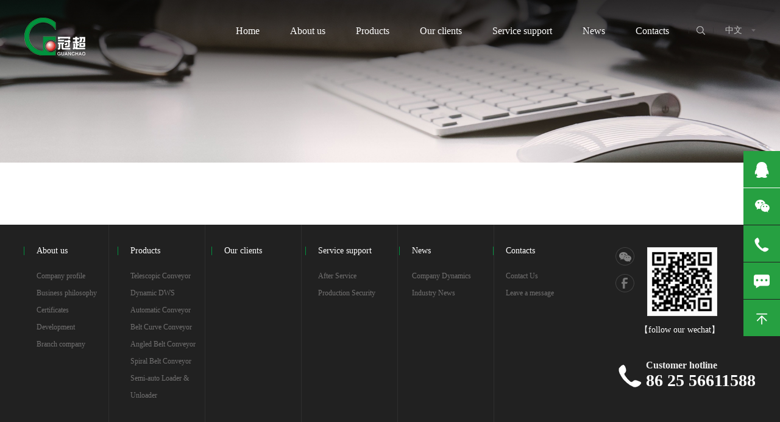

--- FILE ---
content_type: text/html; charset=utf-8
request_url: https://www.gcwlchina.com/en/TrafficStatistics/index.aspx
body_size: 4635
content:


<!DOCTYPE html>

<html>
     
 
<head>
    <meta charset="utf-8" />
    <meta http-equiv="X-UA-Compatible" content="IE=edge,chrome=1" />
    <meta name="viewport" content="width=device-width, initial-scale=1">
                   <!--
                                                               (0 0)
                                           +=============oOO====(_)================+
                                           |   Powered By wanhu - www.wanhu.com.cn |
                                           |   Tel:400-888-0035  020-85575672      |
                                           |   Creation:2026.01.23                 |
                                           |   ezEip v5.3.0(0649)                  |
                                           +==========================oOO==========+
                                                              |__|__|
                                                               || ||
                                                              ooO Ooo
                                        -->                                        
<meta name="Author" content="万户网络设计制作" />
<title>江苏冠超物流科技有限公司</title>
<meta name="keywords" content="江苏冠超物流科技有限公司" />
<meta name="description" content="江苏冠超物流科技有限公司" />
<link href="/editor/editor.css" rel="stylesheet" type="text/css"/>



    <script type="text/javascript" src="/en/js/jquery-1.10.2.min.js"></script>
    <script type="text/javascript" src="/en/js/jquery.easing.min.js"></script>

    <script type="text/javascript" src="/en/js/jquery.fancybox.js"></script>

    <script type="text/javascript" src="/en/js/jquery.bxslider.js"></script>
    <script type="text/javascript" src="/en/js/carousel.min.2.3.4.js"></script>

    <script type="text/javascript" src="/en/js/carousel.min.js"></script>
    <script type="text/javascript" src="/en/js/jquery.SuperSlide.2.1.1.js"></script>
    <script type="text/javascript" src="/en/js/respond.js"></script>
    <script type="text/javascript" src="/en/js/jquery.slick.js"></script>
	<link rel="stylesheet" type="text/css" href="/en/css/flexslider.css" />
    <script type="text/javascript" src="/en/js/jquery.flexslider-2.2.2.min.js"></script>
    <script type="text/javascript" src="/en/js/jquery.SuperSlide.2.1.3.js"></script>
    <script type="text/javascript" src="/en/js/common.js"></script>





    <link rel="stylesheet" type="text/css" href="/en/css/responsive.css" />


    <!--[if lt IE 9]>
                            
                                <script type="text/javascript" src="js/html5shiv.v3.72.min.js"></script>
                            
                            <![endif]-->


    <script type="text/javascript" src="/en/js/jwplayer.js"></script>




    <link rel="stylesheet" type="text/css" href="/en/css/style.css" />


    <!--[if lt IE 9]>
                            
                                <link rel="stylesheet" type="text/css" href="css/style_ie8.css" />
                            
                            <![endif]-->



</head>

<body>
<!--Top001781开始-->



 
 
<div class="Top001781" data-role="part">
  <div class="auto auto_1200">
    
      <div class="logo"><a href='/en/index.aspx'><img src="/uploadfiles/2019/12/20191223104730977.png?VG9wMDAxNzgxLWxvZ28ucG5n" /></a></div>
    
    <ul class="ul clearfix">
      <li><a id="na0" href='/en/index.aspx'>Home</a></li>
      
        <li><a id="na69" href="/en/CompanyProfile/index.aspx">About us</a></li>
      
        <li><a id="na79" href="/en/conveyor/list.aspx">Products</a></li>
      
        <li><a id="na94" href="/en/ZhongtongExpressSite/list.aspx">Our clients</a></li>
      
        <li><a id="na103" href="/en/SalesService/index.aspx">Service support</a></li>
      
        <li><a id="na107" href="/en/IndustryNews/list.aspx">News</a></li>
      
        <li><a id="na114" href="http://www.gcwlchina.com/en/ContactUs/index.aspx">Contacts</a></li>
      
     
    </ul>
    <!---->
    <dl>
      <dd class="search">
        <div>
          <input type="text" class="text" id="key" value="Enter Search Keys"
            onblur="if(this.value=='')this.value='Enter Keys';$(this).css('color','#ccc');"
            onfocus="if(this.value=='Enter Keys')this.value='';$(this).css('color','#fff');"
            onkeydown="entersearch_Top001781()"><input type="button" class="btn"
            id="sendBtn" value=" " />
        </div>
      </dd>
      <dd><a href='/index.aspx'>中文</a>
        <figure><a href="javascript:void(0);">English</a></figure>
      </dd>
      <dd class="mobile_menu"><i></i></dd>
    </dl>
    <!---->
  </div>
  <script>
    $(function(){
              $("#sendBtn").click(function(){
                  var key = $.trim($("#key").val());
           if (key == "" || key == "Enter Search Keys") {
               alert("Enter Search Keys");
           } else {
               key = key.replace("'", "");
               //document.searchform.action="/en/message/list_35.aspx?keyword=" + key;
               location.href = "/en/search.aspx?keyword=" + key;

           }
           return;
              });

              
          });
</script>
  <script>
    //移动端
    $(".Top001781 .mobile_menu").click(function (e) {
      $(".Top001781 ul").slideToggle();
      if ($(this).hasClass("open")) {
        $(this).removeClass("open");
      } else {
        $(this).addClass("open");
      }
    });
    $(window).resize(function (e) {
      $(".Top001781 ul").attr("style", " ");
      $(".Top001781 .mobile_menu").removeClass("open");
    });
    //搜索
    var queryKey_Top001781 = 'Enter Search Keys';
    if (queryKey_Top001781 != "")
      $("#Top001781_topKey").val(queryKey_Top001781);

    function GoSearchUrl_Top001781() {
      var searchinput = document.getElementById("Top001781_topKey");
      if (searchinput.value == "" || searchinput.value == "Enter Search Keys") {
        alert("输入关键词搜索！");
        searchinput.focus();
        return false;
      }
     
      window.location = "search.aspx?key=" + escape(searchinput.value);
      return true;
    }

    function entersearch_Top001781() {
      //alert(dd);
      var event = window.event || arguments.callee.caller.arguments[0];
      if (event.keyCode == 13) {
        GoSearchUrl_Top001781();
      }
    }

    function checkComments_Top001781() {
      var event = window.event || arguments.callee.caller.arguments[0];
      //alert(event.keyCode);
      if ((event.keyCode > 32 && event.keyCode < 48) ||
        (event.keyCode > 57 && event.keyCode < 65) ||
        (event.keyCode > 90 && event.keyCode < 97)
      ) {
        event.returnValue = false;
      }
    }

    function stripscript(s) {

      var pattern = new RegExp("[`~!@#$^&*()=|{}':;',\\[\\].<>/?~！@#￥……&*（）&mdash;—|{}【】‘；：”“'。，、？]");
      var rs = "";
      for (var i = 0; i < s.length; i++) {
        rs = rs + s.substr(i, 1).replace(pattern, '');
      }

      return rs;
    }
  </script>
</div>


    
      <script type="text/javascript">  var naID ='122';</script>
    

  

<script type="text/javascript">
        //导航选中
       
        if(naID==0){
                $("#na0").addClass("aon");
        }else{
                $("#na" + naID).addClass("aon");
        }
</script>



<!--Top001781结束--><!--Banner001782开始-->








<div class="Banner001782" data-role="part">
    <img src="/en/uploadfiles/product.jpg">
</div>
<!--Banner001782结束--><!--Floor001783开始-->




  <div class="RighInfo002450" data-role="part">
    <div class="auto auto_1200">
        <div class="wrap-container clearfix">
            
        </div>
    </div>
    </div>


     
 
<div class="Bottom001785" data-role="part">
	<div class="bottom auto auto_1200 clearfix">
		
			<div class="contact">
				<figure><a href="javascript:void(0);" title="Follow wechat"></a><a class="sina" href='https://www.facebook.com/liu.coco.14203/posts/119671896418030' title="Follow facebook"></a>
				</figure>
				<ul class="ul">
					<li><img src="/uploadfiles/2019/12/20191223104659840.jpg?Qm90dG9tMDAxNzg1LWNvZGUuanBn" /></li>
					<li><img src="/uploadfiles/2020/05/20200529101552929.jpg?MjAxOTEyMjMxMDQ2NTk4NDAuanBn" /></li>
				</ul>
				<div class="clear"></div>
				<p>【follow our wechat】</p>
				<script>
					$(".Bottom001785 li").eq(0).show();
					$(".Bottom001785 figure a").hover(function (e) {
						var e = $(this).index()
						$(".Bottom001785 li").hide();
						$(".Bottom001785 li").eq(e).show();
					});
				</script>
				<div class="f-tel">
					<span>Customer hotline</span>
					<strong>86 25 56611588</strong>
				</div>
			</div>
		
		<section>
			
				<dl>
					<dt>About us</dt>
					
						<dd><a href="/en/CompanyProfile/index.aspx">Company profile</a></dd>
					
						<dd><a href="/en/BusinessPhilosophy/list.aspx">Business philosophy</a></dd>
					
						<dd><a href="/en/HonoraryQualifications/list.aspx">Certificates</a></dd>
					
						<dd><a href="/en/TheHistoryOfDevelopment/list.aspx">Development</a></dd>
					
						<dd><a href="/en/Branch/index.aspx">Branch company</a></dd>
					
				</dl>
			
				<dl>
					<dt>Products</dt>
					
						<dd><a href="/en/conveyor/list.aspx">Telescopic Conveyor</a></dd>
					
						<dd><a href="/en/BeltMachine/list.aspx">Dynamic DWS Automatic Conveyor</a></dd>
					
						<dd><a href="/en/conveyor6541/list.aspx">Belt Curve Conveyor</a></dd>
					
						<dd><a href="/en/ytutyity/list.aspx">Angled Belt Conveyor</a></dd>
					
						<dd><a href="/en/triipi/list.aspx">Spiral Belt Conveyor</a></dd>
					
						<dd><a href="/en/wetet/list.aspx">Semi-auto Loader & Unloader</a></dd>
					
				</dl>
			
				<dl>
					<dt>Our clients</dt>
					 
				</dl>
			
				<dl>
					<dt>Service support</dt>
					
						<dd><a href="/en/SalesService/index.aspx">After Service</a></dd>
					
						<dd><a href="/en/Guarantee/list.aspx">Production Security</a></dd>
					
				</dl>
			
				<dl>
					<dt>News</dt>
					
						<dd><a href="/en/mediaNews/list.aspx">Company Dynamics</a></dd>
					
						<dd><a href="/en/intrNews/list.aspx">Industry News</a></dd>
					
				</dl>
			
				<dl>
					<dt>Contacts</dt>
					
						<dd><a href="/en/ContactUs/index.aspx">Contact Us</a></dd>
					
						<dd><a href="/en/OnlineMessage/index.aspx">Leave a message</a></dd>
					
				</dl>
			
			<div class="clear"></div>
		</section>
	</div>
	<footer>
		<div class="auto auto_1200">
			<dl>
				© JIANGSU GUANCHAO LOGISTICS TECHNOLOGY CO.,LTD. Designed by <a href="http://www.wanhu.com.cn"
					target="_blank">Wanhu</a>
			</dl>
			<a href='/en/TrafficStatistics/index.aspx'>TrafficStatistics</a><i>|</i><a href='/en/map/index.aspx'>SiteMap</a><i>|</i><a href='/en/map9630/index.aspx'>Statement</a><i>|</i><a href='/en/map96305938/index.aspx'>Links</a>
		</div>
	</footer>
</div>

<!--右侧快速导航 s-->
<div class="FloatNav">
	
	<ul>
		<li>
			<a href='https://im.qq.com/'>
				<span class="ico">
					<img src="/en/images/qq.png" alt="">
				</span>
			</a>
		</li>
		<li>
			<span class="ico">
				<img src="/en/images/weixin.png" alt="">
			</span>
			<div class="info ewmbox" style="right: -250px; opacity: 0;">
				
				<p><img src="/uploadfiles/2019/12/20191223104659840.jpg?Qm90dG9tMDAxNzg1LWNvZGUuanBn" class="ewm"></p>
			</div>
		</li>
		<li>
			<a href="javascript:void(0);">
				<span class="ico">
					<img src="/en/images/f-tel.png" alt="">
				</span>
				<div class="info" style="right: -250px; opacity: 0;">86 25 56611588</div>
			</a>
		</li>
		<li>
			<a href="http://test.shwhir.com/jsgc/OnlineMessage/index.aspx">
				<span class="ico">
					<img src="/en/images/message.png" alt="">
				</span>
			</a>
		</li>
		<li class="totop">
			<a href="javascript:void(0);">
				<span class="ico">
					<img src="/en/images/totop.png" alt="">
				</span>
			</a>
		</li>
	</ul>
    
</div>
<!--右侧快速导航 end-->

<script>
	// 右侧快速导航
	if ($(window).width() > 998) {
		$(".FloatNav li").hover(function () {
			$(this).find(".info").stop(true, true).animate({ "right": "59px", "opacity": "1" });
		}, function () {
			$(this).find(".info").stop(true, true).animate({ "right": "-250px", "opacity": "0" });
		});
	}
	if ($(window).width() < 998) {
		$(".FloatNav li").hover(function () {
			$(this).find(".info").stop(true, true).animate({ "right": "30px", "opacity": "1" });
		}, function () {
			$(this).find(".info").stop(true, true).animate({ "right": "-250px", "opacity": "0" });
		});
	}

	// 返回顶部
	$(".totop").click(function () {
		$('body,html').animate({ scrollTop: 0 }, 500);
		return false;
	});
</script>

<!--Bottom001785结束-->

</body>
</html>


--- FILE ---
content_type: text/css
request_url: https://www.gcwlchina.com/en/css/flexslider.css
body_size: 1734
content:
/*
 * jQuery FlexSlider v2.2.0
 * http://www.woothemes.com/flexslider/
 *
 * Copyright 2012 WooThemes
 * Free to use under the GPLv2 license.
 * http://www.gnu.org/licenses/gpl-2.0.html
 *
 * Contributing author: Tyler Smith (@mbmufffin)
 */


/* Browser Resets
*********************************/
.flex-container a:active,
.flexslider a:active,
.flex-container a:focus,
.flexslider a:focus  {outline: none;}
.slides,
.flex-control-nav,
.flex-direction-nav {margin: 0; padding: 0; list-style: none;}


/* FlexSlider Necessary Styles
*********************************/
.flexslider {margin: 0; padding: 0;}
.flexslider .slides > li {display: none; -webkit-backface-visibility: hidden;} /* Hide the slides before the JS is loaded. Avoids image jumping */
.flexslider .slides img {width: 100%; display: block;}
.flex-pauseplay span {text-transform: capitalize;}

/* Clearfix for the .slides element */
.slides:after {content: "\0020"; display: block; clear: both; visibility: hidden; line-height: 0; height: 0;}
html[xmlns] .slides {display: block;}
* html .slides {height: 1%;}

/* No JavaScript Fallback */
/* If you are not using another script, such as Modernizr, make sure you
 * include js that eliminates this class on page load */
.no-js .slides > li:first-child {display: block;}

/* FlexSlider Default Theme
*********************************/
.flexslider { margin: 0;position: relative; zoom: 1;}
.flex-viewport { max-height: 2000px; -webkit-transition: all 1s ease; -moz-transition: all 1s ease; -o-transition: all 1s ease; transition: all 1s ease; }
.loading .flex-viewport { max-height: 300px; }
.flexslider .slides { zoom: 1; }
.carousel li { margin-right: 5px; }

/* Direction Nav */
.flex-direction-nav {*height: 0;}
.flex-direction-nav a  { text-decoration:none; display: block;width: 46px; height: 46px; line-height:46px; text-align:center;border-radius:50%; font-size:30px; margin: -20px 0 0; position: absolute; top: 50%; z-index: 10; overflow: hidden; cursor: pointer; color: rgba(0,0,0,0.8); font-family:"宋体"; font-weight:bold;}
.flex-direction-nav .flex-prev { left: -50px;}
.flex-direction-nav .flex-next { right: -50px;}
/*.flexslider:hover .flex-prev { opacity: 0.7; left: 10px;}
.flexslider:hover .flex-next { opacity: 0.7; right: 10px;}
*/
.flexslider:hover .flex-next:hover, .flexslider:hover .flex-prev:hover { background:#009cff; color:#fff; opacity: 1; }
.flex-direction-nav .flex-disabled { opacity: 0!important; filter:alpha(opacity=0); cursor: default; }


/* Pause/Play */
.flex-pauseplay a { display: block; width: 20px; height: 20px; position: absolute; bottom: 5px; left: 10px; opacity: 0.8; z-index: 10; overflow: hidden; cursor: pointer; color: #000; background:#ddd}
.flex-pauseplay a:before  { font-family: "flexslider-icon"; font-size: 20px; display: inline-block; content: '\f004'; }
.flex-pauseplay a:hover  { opacity: 1; }
.flex-pauseplay a.flex-play:before { content: '\f003'; }

/* Control Nav */
.flex-control-nav {width: 100%; position: absolute; bottom: 0px; text-align: center;}
.flex-control-nav li {margin: 0 6px; display: inline-block; zoom: 1; *display: inline; vertical-align:middle;}
.flex-control-paging li a {width: 10px; height: 10px; border-radius:50%; display: block; background: #666; cursor: pointer; text-indent: -9999px;}
.flex-control-paging li a.flex-active,.flex-control-paging li a:hover { background: #009cff;  cursor: default; }

.flex-control-thumbs {margin: 5px 0 0; position: static; overflow: hidden;}
.flex-control-thumbs li {width: 25%; float: left; margin: 0;}
.flex-control-thumbs img {width: 100%; display: block; opacity: .7; cursor: pointer;}
.flex-control-thumbs img:hover {opacity: 1;}
.flex-control-thumbs .flex-active {opacity: 1; cursor: default;}

@media screen and (max-width: 998px) {
  .flex-direction-nav a  { width: 28px; height: 28px; line-height:28px; font-size:26px;}
}


--- FILE ---
content_type: text/css
request_url: https://www.gcwlchina.com/en/css/style.css
body_size: 19302
content:
ul li{list-style:none;}
/*
 .Top001781 为demo编号
 */
.Top001781{ position:absolute; left:0; width:100%; top:4%; z-index:100;}
.Top001781 .auto{ position:relative;}
.Top001781 .logo{ float:left;}
.Top001781 .logo img{ height:62px; display:block;}
.Top001781 ul{ float:right; padding-right:142px;}
.Top001781 li{ float:left; padding-left:50px; font-size:14px;}
.Top001781 li a{ color:#ffffff;; display:block; line-height:43px;    font-size: 16px;}
.Top001781 li a:hover,
.Top001781 li a.aon{ color:#00923f;}
.Top001781 dl{ position:absolute; right:0; top:0;background:url(../images/Top001781-line.png) no-repeat left center;}
.Top001781 dd{ position:relative; float:left; background:url(../images/Top001781-line.png) no-repeat left center; padding-left:20px;}
.Top001781 dd.mobile_menu{ display:none;}
.Top001781 dd a{ display:block;}
.Top001781 dd > a{line-height:42px; background:url(../images/Top001781-lang.png) no-repeat right center; padding-right:22px; color:#c3c3c3;}
.Top001781 dd figure{ display:none; position:absolute; width:100%; left:0; background-color:#000;}
.Top001781 dd figure a{ color:#fff; text-align:center;}
.Top001781 dd:hover figure{ display:block;}
.Top001781 dd.search{padding-right:20px; width:14px; background:url(../images/Top001781-search.png) no-repeat center center; height:42px;}
.Top001781 dd.search div{ position:absolute; right:0;  background-color:#000; top:50%; margin-top:-16px;   width:0; overflow:hidden; transition:0.3s;}
.Top001781 dd.search .btn{ position:absolute; right:0; top:0; width:40px; height:100%; cursor:pointer; background:url(../images/Top001781-search.png) no-repeat center center;border:none;}
.Top001781 dd.search .text{ border:1px solid #ccc;color:#ccc;background:none; width:100%; padding:0 40px 0 10px; line-height:32px;height:32px;}
.Top001781 dd:hover div{width:170px; }
@media(max-width:1200px){
.Top001781 dl{ right:2%;}
}
@media(max-width:1000px){
.Top001781{ top:0;}
.Top001781 .logo,
.Top001781 ul,
.Top001781 ul li{ float:none;}
.Top001781 .logo{ padding:12px 0 0 0;}
.Top001781 .logo img{ height:35px;}
.Top001781 ul{ display:none; position:absolute; right:0; top:100%; padding-right:0; width:60%;  max-width:250px; background-color:#fff; border-radius:5px 0 0 5px;box-shadow: 0 5px 10px rgba(0,0,0,0.3);}
.Top001781 ul li{ padding-left:0;}
.Top001781 ul li a{ padding:0 5%;color:#333;}
.Top001781 dl{top:50%; margin-top:-21px;}
.Top001781 dd.mobile_menu{ display:block; padding-left:0; width:42px; background:#fff; height:32px; margin-top:5px; border-radius:3px; margin-left:10px;}
.Top001781 dd.mobile_menu::before{ position:absolute; content:''; left:15%; margin-left:4px; top:0;width:3px; height:100%; background-color:#fff; z-index:2;}
.Top001781 dd.mobile_menu i,
.Top001781 dd.mobile_menu i::after,
.Top001781 dd.mobile_menu i::before{ position:absolute; width:100%; height:3px; background-color:#000; border-radius:3px;}
.Top001781 dd.mobile_menu i{ left:15%; width:70%; top:50%; margin-top:-1.5px;}
.Top001781 dd.mobile_menu i::after,
.Top001781 dd.mobile_menu i::before{ content:''; left:0;}
.Top001781 dd.mobile_menu i::after{ top:-8px;}
.Top001781 dd.mobile_menu i::before{ top:8px;}
.Top001781 dd.open i,
.Top001781 dd.open i::after,
.Top001781 dd.open i::before{ background-color:#00923f;}
}
/*.Banner001782*/
.Banner001782 li{ background-position:center top; background-repeat:no-repeat;}
.Banner001782 li a{ display:block;}
.Banner001782 li img{ display:block;}
.Banner001782 .bx-viewport{ z-index:1;}
.Banner001782 .bx-wrapper{ z-index:1; position:relative;}
.Banner001782 .bx-controls{ position:absolute; z-index:10; width:1200px; left:50%; margin-left:-600px;  bottom:-5%;}
.Banner001782 .bx-pager{ float:right; padding:0 5%; text-align:center;height:116px; background:url(../images/Banner001782-controls_bg.png) repeat-x left bottom;padding-top:31px;}
.Banner001782 .bx-pager div{ display:inline-block;width:17px; height:16px; margin:0 3px; }
.Banner001782 .bx-pager div a{ display:block; height:16px; overflow:hidden; line-height:1000px;  border-radius:3px; border:4px solid rgba(255,255,255,0.2);}
.Banner001782 .bx-pager div a.active{ border-color:#00923f;}
@media(max-width:1200px){
.Banner001782 li{ height:auto; background:none !important;}
.Banner001782 li a{ height:auto;}
.Banner001782 li img{ display:block; width:100%;}
.Banner001782 .bx-controls{ width:100%; left:auto; right:2%; margin-left:0;}
}
@media(max-width:768px){
.Banner001782 .bx-pager{ height:90px;}
}
@media(max-width:480px){
.Banner001782 .bx-pager{ height:70px;}
.Banner001782 .bx-pager div{width:12px; height:12px;}
.Banner001782 .bx-pager div a{height:12px; border-width:3px;}
}
/*
 .Floor001783 为demo编号
 */
.Floor001783{ padding:5% 0 7% 0;}
.Floor001783 .intro{ float:right; width:35%;}
.Floor001783 .intro .title{ margin:0; font-size:26px; color:#000; line-height:normal; padding-bottom:30px;}
.Floor001783 .intro .title span{ text-transform:uppercase; display:block; color:#f5f5f5; font-size:75px;}
.Floor001783 .intro .info{ min-height:340px; padding-bottom:20px; font-size:16px;line-height: 30px;}
.Floor001783 .intro .more{ display:inline-block; width:166px;line-height:51px; border:1px solid #00923f; color:#00923f; font-size:14px; text-align:center;}
.Floor001783 .intro .more:hover{ background-color:#00923f; color: #fff;}
.Floor001783 .img_video{ float:left; width:61%;position:relative;}
.Floor001783 .img_video img{ display:block; width:100%;}
.Floor001783 .img_video .bx-wrapper{ max-width:74.8% !important;  z-index:1; margin:0 !important;}
.Floor001783 .img_video .bx-controls-direction{  width:25.2%; height:17%; position:absolute; right:0; top:23%; border:1px solid #e5e5e5;}
.Floor001783 .img_video .bx-controls-direction a{height:100%; width:50%; float:left; overflow:hidden; line-height:1000px; background-repeat:no-repeat; background-position:center center; background-color:#fff;}
.Floor001783 .img_video .bx-controls-direction a.bx-prev{ background-image:url(../images/Floor001783-btn_prev.png);}
.Floor001783 .img_video .bx-controls-direction a.bx-next{ background-image:url(../images/Floor001783-btn_next.png); border-left:1px solid #e5e5e5;}
.Floor001783 .video{ width:51%; position:absolute; right:0;top:40%; z-index:2;}
.Floor001783 .video figure{ position:relative;}
.Floor001783 .video figure a{ position:absolute; left:0; top:0; width:100%; height:100%; background:url(../images/Floor001783-icon_video.png) no-repeat right bottom;}
.Floor001783 .video #Floor001783_video,
.Floor001783 .video #Floor001783_video_wrapper{ position:absolute !important; left:0; top:0; z-index:10;}
@media(max-width:1200px){
.Floor001783 .intro .title span{ font-size:50px;}
.Floor001783 .intro .info{ min-height:inherit;}
}
@media(max-width:1000px){
.Floor001783 .intro,
.Floor001783 .img_video{ float:none; width:auto;}
.Floor001783 .intro{ padding-bottom:4%;}
}
@media(max-width:480px){
.Floor001783 .video{ position:relative; top:auto; width:auto;}
.Floor001783 .img_video .bx-controls-direction{ top:auto; bottom:0; right:0; width:30%; height:40px; z-index:10;}
.Floor001783 .img_video .bx-wrapper{ position:relative;max-width:none !important;}
}
/*
 .Floor001784 为demo编号
 */
.Floor001784 li{ height:724px; position:relative; overflow:hidden; }
.Floor001784 li .img{ position:absolute; left:0; width:100%; height:100%; top:0;background-position:center top; background-repeat:no-repeat;background-size: cover;}
.Floor001784 li .auto{ position:relative;}
.Floor001784 li section{ padding-top:9%; width:70%;}
.Floor001784 li h1{ margin:0; font-size:46px; font-weight:normal; line-height:normal;}
.Floor001784 li h1 a{ color:#fff;}
.Floor001784 li dl{ margin:50px 0;background:url(../images/Floor001784-info_line.png) repeat-y 44% top;}
.Floor001784 li dd{ float:left; width:44%; padding-right:3%; margin-right:3%;}
.Floor001784 li dd h3{ font-size:18px; margin:0; color:#00923f; background:url(../images/Floor001784-line.png) no-repeat left bottom; padding-bottom:18px;}
.Floor001784 li pre{ margin-top:6%; line-height:28px; max-height:308px; overflow:hidden; color:#989797;}
.Floor001784 li .more{ display:inline-block; font-size:14px; color:#c2c2c2; padding:0 56px; line-height:51px; border:1px solid #fff;}
.Floor001784 li .more:hover{ color:#fff !important; background-color:#00923f; border: none;}
.Floor001784 li.odd section{ float:right;}
.Floor001784 li.odd h1 a{ color:#000;}
.Floor001784 li.odd .more{ border-color:#00923f;color:#00923f;}
@media(max-width:1000px){
.Floor001784 li{ height:auto;background:#000; padding-bottom:3%;}
.Floor001784 li.odd{ background:#fff;}
.Floor001784 li .img{ display:none;}
.Floor001784 li h1{ font-size:30px;}
.Floor001784 li dl{ background:none; margin:2% 0;}
.Floor001784 li dd{width:48%; padding-right:0; margin-right:0;}
.Floor001784 li dd:nth-child(2){ float:right;}
.Floor001784 li section{ width:auto;  float:none !important;}
}
@media(max-width:480px){
.Floor001784 li dd{ width:auto; float:none; margin-bottom:2%;}
.Floor001784 li pre{max-height:none;}
}



/*Floor002212*/
.Floor002212{ background:url(../images/Floor002212-nbg.jpg) no-repeat center center; background-size:cover; padding:60px 0 80px;}
.Floor002212 .List li h4 a,
.Floor002212 .List li,
.Floor002212 .List li .more,
.Floor002212 nav ul li{transition:all 0.5s ease-out 0s;}
.Floor002212 .h2{text-align: center; color: #18222a; font-size: 42px; font-weight:normal;}
.Floor002212 nav{margin: 40px 0; text-align: center;}
.Floor002212 nav ul{display:block;text-align:center;}
.Floor002212 nav ul li{display:inline-block; *zoom:1; *display:inline; text-align: center; line-height: 40px; height: 40px;  padding: 0 12px;}
.Floor002212 nav ul li a{display: block; color: #728391; font-size: 16px; padding:0 25px; min-width:140px;background:#f3f3f3;border-radius:40px;}
.Floor002212 nav ul li.on a{color: #fff; background:#00923f;}
.Floor002212 nav ul li:hover a{color: #fff; background:#00923f;}
.Floor002212 .List{margin-top: 20px; position: relative;}
.Floor002212 .List li{/* float: left; *//* margin-right:40px; */ /* width:373px; */}
.Floor002212 .List li .pic {width: 100%; overflow: hidden; display: block;}
.Floor002212 .List li .pic img{width: 100%;  display: block; transition: 1s;}
.Floor002212 .List li:hover .pic img{transform: scale3d(1.04,1.04,1.04);}
.Floor002212 .List li figure{padding: 30px 29px; background: #fff;}
.Floor002212 .List li .time{font-size: 14px; color: #9099a0;}
.Floor002212 .List li h4{font-size: 16px;  white-space: nowrap; text-overflow: ellipsis; overflow: hidden; display: block; margin: 10px 0 0; font-weight:normal;}
.Floor002212 .List li h4 a{color: #5e6a73;}
.Floor002212 .List li p{font-size: 14px; color: #9ba6af; height: 40px; overflow: hidden; line-height: 20px; margin: 10px 0 0;}
.Floor002212 .List li .more{display:inline-block;  *zoom:1; *display:inline; padding-right: 22px; color: #9099a0; font-size: 14px; background: url(../images/Floor002212-icon1.png) 100% 50% no-repeat; margin-top: 16px;}
.Floor002212 .List li .more:hover,.Floor002212 .List li h4 a:hover{color: #00923f;}
.Floor002212 .List .btn{ width:20px; height:42px; position:absolute;top: 50%; margin-top: -22px; background-image:url(../images/Floor002212-icon.png); background-repeat:no-repeat; display:block; z-index:5;}
.Floor002212 .List .prev{left: -70px; background-position:0 0;}
.Floor002212 .List .next{ right:-70px;background-position:-21px 0;}
.Floor002212 .List .prev:hover{background-position:0 -42px;}
.Floor002212 .List .next:hover{background-position:-21px -42px;}
.Floor002212 .List .btn a{ display:block; width:20px; height:42px;}
@media(max-width:1336px){
.Floor002212 .List .prev{ left:0;}
.Floor002212 .List .next{ right:0;}
}
@media(max-width:1199px){
.Floor002212 .h2{ font-size:35px;}	
}
@media(max-width:1000px){
.Floor002212 .h2{ font-size:30px;}	
.Floor002212{ padding:4% 0 8%;}
}
@media(max-width:720px){
.Floor002212 nav ul li{ width:25%; max-width:none; float:left; padding:0 5px;}
.Floor002212 nav ul li a{ padding:0 10px;min-width:1px;}
}
@media(max-width:500px){
.Floor002212 nav ul li{ width:100%; margin-bottom:5px; float:none;}	
.Floor002212 nav{ margin:3% 0;}
}
/*Floor002212 End*/


/*
 .Bottom001785 为demo编号
 */
.Bottom001785{ background-color:#212121;}
.Bottom001785 footer{ border-top:1px solid #2f2f2f;  color:#8c8b8b;line-height:53px; font-size:12px;}
.Bottom001785 footer dl{ float:right;}
.Bottom001785 footer a{ color:#8c8b8b;}
.Bottom001785 footer a:hover{ color:#fff;}
.Bottom001785 footer i{ font-style:normal; margin:0 5px;color:#363636;}
.Bottom001785 .bottom section{ float:left; width:926px; padding:3% 0; background:url(../images/Bottom001785-line.gif) repeat -20px top;}
.Bottom001785 .bottom dl{ float:left; width:154px;}
.Bottom001785 .bottom dt{ color:#fff; line-height:14px; height:14px; border-left:1px solid #00923f; margin-left:-1px; padding-left:20px; margin-bottom:20px;}
.Bottom001785 .bottom dd{ font-size:12px; padding:0 20px; line-height:28px;}
.Bottom001785 .bottom dd a{ color:#727171;}
.Bottom001785 .bottom dd a:hover{ color:#fff;}
.Bottom001785 .contact{ float:right; padding-top:37px;}
.Bottom001785 .contact figure,
.Bottom001785 .contact ul{ float:left;}
.Bottom001785 .contact li{ display:none;}
.Bottom001785 .contact li img{ max-width:none; width:115px; height:113px; border:1px solid #e5e5e5; display:block;}
.Bottom001785 .contact figure{ width:32px; margin-right:20px;}
.Bottom001785 .contact figure a{ display:block; height:32px; background:url(../images/Bottom001785-icon.png) no-repeat left top; margin-bottom:10px;}
.Bottom001785 .contact figure a.sina{ background-position:left bottom;}
.Bottom001785 .contact figure a:hover{ background-image:url(../images/Bottom001785-icon_hover.png);}
.Bottom001785 .contact p{color:#fff; padding-left:40px; }
@media(max-width:1200px){
.Bottom001785 .bottom section{ display:none;}
.Bottom001785 footer{ padding:2% 0; line-height:25px;}
.Bottom001785 footer dl{ float:none;}
.Bottom001785 .contact{ width:167px; margin:0 auto; float:none;}
}

/* 栏目页开始 */
/*Menu002147 */
.Menu002147{ background:#f8f8f8;}
.Menu002147 ul{ display:table; margin:0 auto;}
.Menu002147 li{ float:left; padding:0 40px;position:relative;}
.Menu002147 li:after{ position:absolute; content:''; width:1px; right:0; top:50%; height:14px; margin-top:-7px; background:#dfdfdf;}
.Menu002147 li.end:after{ display:none;}
.Menu002147 li a{ display:block;font-size:16px; position:relative; overflow:hidden; line-height:82px;height:82px;}
.Menu002147 li a:after{ position:absolute; left:0; bottom:0;content:''; height:2px; width:100%;}
.Menu002147 li.aon a,
.Menu002147 li:hover a{ color:#00923f;}
.Menu002147 li.aon a:after,
.Menu002147 li:hover a:after{ background:#00923f;}
@media(max-width:1024px){
.Menu002147 li{ padding:0 20px;}
.Menu002147 li a{  line-height:50px;height:50px;}
}
@media(max-width:768px){
.Menu002147 ul{ display:block;}
.Menu002147 li{ float:left; width:25%; text-align:center; padding:0;}
}
@media(max-width:768px) and (min-width:481px){
.Menu002147 li:nth-child(4n):after{ display:none;}
}
@media(max-width:480px){
.Menu002147 li{ width:33.33333333333%}
.Menu002147 li:nth-child(3n):after{ display:none;}
}
@media(max-width:375px){
.Menu002147 li a{ font-size:14px;}
}
/*
 .RighInfo002450 为demo编号
 */
.RighInfo002450{ padding: 4% 0;}
.RighInfo002450 .auto{ position: relative; }
@media only screen and (max-width: 1200px) {
.RighInfo002450 .auto{ margin-left: 15px; margin-right: 15px;}	
}
.RighInfo002450 .wrap-container .tit{ color: #00923f; font-size: 24px; margin: 0 0 4%; font-weight:bold;}
@media only screen and (min-width:1201px ) {
	.RighInfo002450 .wrap-container .tit{ font-size: 30px;}
}
@media only screen and (max-width:767px ) {
.RighInfo002450 .wrap-container .tit{ text-align: center; font-size: 20px;}	
}
.RighInfo002450 .wrap-container .img{ margin: 0 auto; display: block;}
.RighInfo002450 .wrap-container .word{ color: #666; font-size: 16px; line-height: 24px; margin-top: 3%; text-indent: 2em;}
@media only screen and (min-width:767px ) {
	.RighInfo002450 .wrap-container .img{ float: right; margin: 0 0 0 5%;}
	.RighInfo002450 .wrap-container .word{ margin-top: 0;}
}

/*
 .PicList002501 为demo编号
 */
.PicList002501{width: 100%; position: relative; z-index:9; padding: 4% 0;}
.PicList002501 .wrap-container{ margin: 0 auto;  max-width: 1200px; padding: 0 15px;}
@media (max-width: 1230px) {
	.Floor002491 .wrap-container{ padding: 0 15px; max-width: 1230px;}
}

.PicList002501  ul li{margin-bottom: 30px;}
.PicList002501  ul li.last{margin-bottom: 0;}
.PicList002501 .right{margin-bottom: 20px;}
.PicList002501 .rightBox .img{border-radius: 20px 0; overflow: hidden;}
.PicList002501 .rightBox .img img{width: 100%;}
.PicList002501 .leftBox .h3{font-size: 18px; color: #00923f; font-weight: normal; margin: 0;}
.PicList002501 .leftBox .txt{padding-top: 10px; font-size: 16px; line-height: 1.8;}

@media screen and (min-width:768px){
  .PicList002501 .right{float: right; width: 50%;}
  .PicList002501 .left{float: left; width: 48%;}
  .PicList002501 .odd .right{float: left;}
  .PicList002501 .odd .left{float: right;}
  .PicList002501 .leftBox{width: 90%;margin: 0 auto;}
}

@media screen and (min-width:1000px){
  .PicList002501 .leftBox .h3{font-size: 24px;}
}

/*PicList002120 */
.PicList002120{padding-top:4%;}
.PicList002120 li{ float:left; width:23.5%; margin-right:2%; margin-bottom:3%;}
.PicList002120 li a{ display:block;}
.PicList002120 li p{ margin:0;  line-height:46px; padding:0 2%; text-align:center; font-size:16px;}
.PicList002120 li .table{ display:none;}
.PicList002120 li figure{padding-bottom:0; background-size:contain;height: 300px}
@media(min-width:641px){
.PicList002120 li:nth-child(4n){ margin-right:0;}
}
@media(max-width:640px){
.PicList002120 li{ width:48%; margin-right:4%;}
.PicList002120 li:nth-child(2n){ margin-right:0;}
}
@media(max-width:375px){
.PicList002120 li p{ font-size:14px;}
}

/*
 .Timeline001539 为demo编号
 */
.Timeline001539{ padding:4% 0;}
.Timeline001539 .list{ background:url(../images/Timeline001539-icon.png) no-repeat center top/auto 50px; padding-top:50px; padding-bottom:62px;}
.Timeline001539 .list ul{ position:relative; padding:3% 0 3%;}
.Timeline001539 .list ul::after,
.Timeline001539 .list ul::before{position:absolute; content:'';left:50%; }
.Timeline001539 .list ul::before{  width:2px; height:100%; background-color:#d0d0d2; margin-left:-1px; top:0;}
.Timeline001539 .list ul::after{/* background:url(../images/Timeline001539-end.png) no-repeat;*/ width:26px; height:62px; margin-left:-13px; bottom:-62px;}
.Timeline001539 .list li{ padding-bottom:3%; min-height:80px; padding-right:50%;background:url(../images/Timeline001539-bg.jpg) repeat-y center top; }
.Timeline001539 .list li:nth-child(2n){ padding-right:0; padding-left:50%;}
.Timeline001539 .list li div{ position:relative; padding-right:120px;}
.Timeline001539 .list li:nth-child(2n) div{ padding-right:0; padding-left:120px;}
.Timeline001539 .list li time{ position:absolute; right:0; top:0; width:105px; border-bottom:2px solid #c8c8c8; font-family:"Times New Roman", Times, serif; font-size:36px; font-weight:bold; line-height:46px;}
.Timeline001539 .list li:nth-child(2n) time{ text-align:right; right:auto; left:0;}
.Timeline001539 .list li time::before{ position:absolute; content:''; width:8px; height:8px; border-radius:50%; background-color:#00923f; right:-4px; bottom:-5px;}
.Timeline001539 .list li:nth-child(2n) time::before{ right:auto; left:-4px;}
.Timeline001539 .list li p{ margin:0; font-size:16px; line-height:16px; text-align:right; padding-top:16px; color: #666;}
.Timeline001539 .list li:nth-child(2n) p{ text-align:left;}
/*
 .PicList000762 为demo编号
 */
.PicList000762{ padding-top:4%; padding-bottom: 1%;}
.PicList000762 li{ float:left; width:32%; margin-right:2%; margin-bottom:3%; }
.PicList000762 li:nth-child(3n){ margin-right:0;}
.PicList000762 li a{ display:block; background-color:#f8f8f8;transition:all ease-in-out 0.3s;}
.PicList000762 li h2{ margin:0; font-size:16px; color:#666; text-align:center; padding:3% 2%; font-weight: normal;}
.PicList000762 li figure{ background-position:center center; background-repeat:no-repeat; background-size:contain; padding-bottom:88%;}
.PicList000762 li a:hover h2{color:#fff;background-color:#00923f;}
@media(max-width:640px){
.PicList000762 li{width:49%;}
.PicList000762 li:nth-child(3n){ margin-right:2%;}
.PicList000762 li:nth-child(2n){ margin-right:0;}
}
@media(max-width:480px){
.PicList000762 li h2{font-size:14px;}
}
/*Page002046 */
.Page002046 .Pages{ text-align:center; padding-bottom:3%;}
.Page002046 .Pages a{ display:inline-block; vertical-align:middle;border:1px solid #ececec; padding:0 15px; line-height:38px; color:#999;}
.Page002046 .Pages a:hover,
.Page002046 .Pages a.a_cur{ background-color:#00923f; color:#fff;}
.Page002046 .Pages em{ font-style:normal; display:inline-block; vertical-align:middle; overflow:hidden;}
.Page002046 .Pages em a{ float:left; margin-left:-1px;}
.Page002046 .Pages .p_cur,
.Page002046 .Pages .p_count,
.Page002046 .Pages .p_jump,
.Page002046 .Pages .p_total{ display:none;}
.Page002046 .Pages .a_prev,
.Page002046 .Pages .a_next{ padding:0; width:44px; background:url(../images/Page002046-a_prev.gif) no-repeat center center; overflow:hidden; line-height:1000px; height:38px;}
.Page002046 .Pages .a_next{ background-image:url(../images/Page002046-a_next.gif);}
@media(max-width:640px){
.Page002046 .Pages .a_first,
.Page002046 .Pages .a_end{ display:none;}
}
@media(max-width:480px){
.Page002046 .Pages a{padding:0 5px; }
}
/*
 .RighInfo002254 为demo编号
 */
@media only screen and (max-width:1260px) {
	.RighInfo002254 .auto_1260{  padding: 0 2%;}
}
.RighInfo002254{ padding-top:4%;padding-bottom: 2%;}
.RighInfo002254 .list_img{ position:relative;}
.scrolloverflow{ height:715px; overflow:hidden; position:relative; float:left; width:55.6%;}
.RighInfo002254 .scrollimg{visibility: hidden;opacity: 0;filter: alpha(opacity=0); position:absolute; width:100%; left:0; top:0;}
.RighInfo002254 .scrollimg.on{visibility: visible;opacity: 1;filter: alpha(opacity=100); z-index:2;}
.RighInfo002254 .big_img{}
.RighInfo002254 .big_img li figure{ border:1px solid #dcdcdc;background-size:contain; padding-top:88.5%;}
.RighInfo002254 .list{ margin:30px auto 0; max-width:488px; height:120px; clear:both; position:relative;}
.RighInfo002254 .list .bd{ position:relative;}
.RighInfo002254 .list a{ position:absolute; width:20px; height:50px; right:0; top:25px; background:url(../images/RighInfo002254-btn_prev2.png) no-repeat center center;  cursor:pointer;}
.RighInfo002254 .list a.prev{ left:-28px;}
.RighInfo002254 .list a.next{ right:-28px; background-image:url(../images/RighInfo002254-btn_next2.png);}
.RighInfo002254 .list a.prevStop,
.RighInfo002254 .list a.nextStop{ cursor:default;}
.RighInfo002254 .list li{ float:left; margin:0 10px; position:relative;}
.RighInfo002254 .list li figure{ width:104px; height:93px; background-size:contain; border:1px solid #f2f2f2;}
.RighInfo002254 .list li.on figure{ border:2px solid #00923f;}
.RighInfo002254 .right_info{ float:right; width:39.2%;}
.RighInfo002254 .right_info h1,
.RighInfo002254 .right_info h3,
.RighInfo002254 .right_info p{ margin:0;padding:5% 0;border-bottom:1px solid #e7e8e8;}
.RighInfo002254 .right_info h1{ padding:7% 0; color:#00923f; font-size:26px; }
.RighInfo002254 .right_info h3{ font-size:18px; font-weight:normal;}
.RighInfo002254 .right_info p{line-height:30px; color:#999; margin-bottom:10%;}
.RighInfo002254 .right_info a{ display:inline-block; border:1px solid #fdf3f2; padding:10px 5%; color:#00923f; transition:0.4s;}
.RighInfo002254 .right_info a:hover{ background-color:#00923f; color:#fff;}
.RighInfo002254 .right_info .color{border-bottom:1px solid #e7e8e8; height:auto !important; height:32px; line-height:32px; min-height:32px; margin-top:25px; padding:0 0 0 80px; position:relative;}
.RighInfo002254 .right_info .color .ti{ position:absolute; left:0; top:0;}
.RighInfo002254 .right_info .color i{ cursor:pointer; border:1px solid #fff; display:inline-block; margin:0 10px 10px 0; width:50px; height:30px; overflow:hidden;}
.RighInfo002254 .right_info .color i img{ display:block;width:50px; height:30px;}
.RighInfo002254 .right_info .color i.on{ border:1px solid #00923f;}

.RighInfo002254 .tab{ padding:3% 0;}
.RighInfo002254 .tab .h1_tab{ margin:0; border-bottom:1px solid #e7e8e8; overflow:hidden; font-size:16px; font-weight:normal; color:#000;}
.RighInfo002254 .tab .h1_tab span{ float:left; padding:0 5%; line-height:50px; background-color:#f2f2f3; margin-right:4px; cursor:pointer;}
.RighInfo002254 .tab .h1_tab span.on{ background-color:#00923f; color:#fff;}
.RighInfo002254 .tab .info{ padding-top:3%;}
.RighInfo002254 .ul_download li{ border-bottom:1px solid #d1d1d3; line-height:34px; background:url(../images/RighInfo002254-icon_download.png) no-repeat right center; padding:10px 0;}
.RighInfo002254 .ul_download li a{ padding:0 38px; background:url(../images/RighInfo002254-icon.png) no-repeat left center;}
@media(max-width:768px){
.RighInfo002254 .scrolloverflow,
.RighInfo002254 .right_info{ float:none; width:auto;}
.scrolloverflow{ height:450px;}
}
@media(max-width:640px){
.RighInfo002254 .list li{ height:100px;}
.RighInfo002254 .right_info h1{font-size:20px; }
.RighInfo002254 .right_info h3{ font-size:16px;}
.scrolloverflow{ height:420px;}
 }	
@media(max-width:480px){
.RighInfo002254 .list{ padding-top:0; padding-bottom:0; height:70px; margin-top:15px;}
.RighInfo002254 .list a{ height:28px;}
.RighInfo002254 .list li{ height:80px;}
.RighInfo002254 .tab .h1_tab{ font-size:14px;}
.RighInfo002254 .tab .h1_tab span{ padding:0 3%;}

.RighInfo002254 .list{max-width:325px;}
.RighInfo002254 .list li{ margin:0 5px;}
.RighInfo002254 .list li figure{ width:72px; height:64px;}
.RighInfo002254 .list a.prev{ left:-13px; top:20px;}
.RighInfo002254 .list a.next{ right:-13px; top:20px;}
.scrolloverflow{ height:390px;}
 }	
/*
 .Form001518 为demo编号
 */
.Form001518{ padding:4%;}
.Form001518 .title{ position:relative; color:#343434; font-size:34px; padding-bottom:5%; background:url(../images/Form001518_tit.png) no-repeat left center/contain; }
.Form001518 .title:before{ position:absolute; left:0; bottom:0; width:31px; height:2px; content:""; background:#343434; }

.Form001518 dl dt{ padding:3% 0; color:#00923f; font-size:16px; }
.Form001518 dd li{ float:left;width:32%; margin-right:2%;margin-bottom:5px; position:relative;}
.Form001518 dd li:nth-child(3n){ margin-right:0;}
.Form001518 dd .text{border: 1px solid #dadada;line-height: 46px;height: 46px; width:100%; background:#fff; padding:0 10px;}
.Form001518 dd li label{ position:absolute; left:5px; top:0; line-height:46px; }
.Form001518 dd li .form_err{position:absolute; right:5px; top:50%; color:#f00; line-height:20px; margin-top: -10px;}

.Form001518 dd textarea.text{height:220px;}

.Form001518 .btn{ margin: 2% 0; cursor: pointer;border-radius: 5px;background: #00923f;color: #fff; height: 37px;border: none; font-size:18px; width:40%; max-width:200px;}
@media(max-width:768px){
.Form001518 dd li{ float:none; width:auto; margin-right:0 !important;}
}
@media(max-width:480px){
.Form001518 .title{ font-size:24px;}
}
/*Floor000364*/
.Floor000364{ background:url(../images/Floor000364-bg.jpg) repeat; padding:
2% 0;}
.Floor000364 h1{ margin:0; border-bottom:1px solid #df1921; background:url(../images/Floor000364-titbg.png) no-repeat left top; padding-left:20px; font-size:16px;}
.Floor000364 h1 span{ display:inline-block; color:#fff; background:url(../images/Floor000364-titbg.png) no-repeat right bottom; padding-right:30px; line-height:34px;}
.Floor000364 h1 a{ float:right; background:url(../images/Floor000364-more.png) no-repeat; width:56px; height:21px; overflow:hidden; line-height:100px; margin-top:8px;}

.Floor000364 .owl-carousel{padding-top:22px;}
.Floor000364 .owl-stage-outer{ overflow:hidden;}
.Floor000364 .owl-item{ float:left;}
.Floor000364 .item{ position:relative; overflow:hidden; padding:15px;}
.Floor000364 .item a{ position:absolute; left:0; top:0; height:100%;width:100%; z-index:10;border:1px solid #e5e5e5;}
.Floor000364 .item a:hover{ border-width:2px; border-color:#df1921; }
.Floor000364 .item dt{ overflow:hidden;}
.Floor000364 .item dt .Ispic{ padding-bottom:82%; background-color:#e4e4e4; background-size:contain; transition:0.3s;}
.Floor000364 .item:hover .Ispic{ transform:scale(1.12,1.12);}
.Floor000364 .item dd{ line-height:24px;}
.Floor000364 .item dd  h2{ margin:0; font-weight:normal; font-size:14px; padding-top:20px; padding-bottom:5px; color:#333;}
.Floor000364 .item dd p{ margin:0; padding-bottom:15px; color:#888;}
.Floor000364 .item dd .more{color: #939393; padding-top:10px; background:url(../images/Floor000364-more.jpg) no-repeat right 16px ;border-top: 2px solid #34368d; display:inline-block; padding-right:15px;}
.Floor000364 .item:hover .more{ border-top-color:#df1921;}

.Floor000364 .owl-nav{ padding-top:20px; width:114px; overflow:hidden; margin:0 auto; text-align:center;}
.Floor000364 .owl-nav button{ float:left; border:none;background:url(../images/Floor000364-controls.png) no-repeat; height:34px; font-size:0; cursor:pointer; width:57px;}
.Floor000364 .owl-nav button.owl-prev{ background-position:0 0;}
.Floor000364 .owl-nav button.owl-next{ background-position:right 0;}
/*Floor001101 */
.Floor001101{ margin:2% 0;}
.Floor001101 .auto{ position:relative;}
.Floor001101 .box{ position:relative; z-index:2; padding:3%;background:#fff;} 
@media(min-width:641px){
.Floor001101 .bg{ position:absolute; z-index:1; top:0; height:100%; background:#fff;}
.Floor001101 .bg-left{ left:0; width:40.8%;}
.Floor001101 .bg-right{ right:0; width:57.5%;}
.Floor001101 .box-left{ float:left; width:40.8%;}
.Floor001101 .box-right{ float:right;width:57.5%;}
}
.Floor001101 .box h2{ margin:0 0 17px 0; position:relative; border-bottom:1px solid #e5e5e5; }
.Floor001101 .box h2 a{ position:absolute; right:0; top:50%; margin-top:-10px; width:60px; text-align:center; line-height:20px; border-radius:20px; background:#ededed; color:#999; font-size:12px; text-transform:uppercase; font-weight:normal;}
.Floor001101 .box h2 a:hover{ background:#00923f; color:#fff;}
.Floor001101 .box h2 b{ display:inline-block; margin-right:3%; font-size:20px; font-weight:normal; color:#999; line-height:44px; border-bottom:2px solid transparent;}
.Floor001101 .box-right h2 b{ cursor:pointer;}
.Floor001101 .box h2 b.on{ font-weight:bold; color:#00923f; border-bottom-color:#00923f;}

.Floor001101 .box li{ position:relative; line-height:38px; border-bottom:2px dotted #efefef;}
.Floor001101 .box li::before{ position:absolute; content:''; width:6px; height:6px; border:1px solid #d0ecef; right:100%; top:50%; margin-top:-3px; margin-right:12px; border-radius:50%;}
.Floor001101 .box li time{ float:right; font-size:14px; color:#a9a9a9;line-height:50px;}
.Floor001101 .box li .dot{ font-size:16px; color:#666; line-height:50px;}
.Floor001101 .box li .dot:hover{color:#00923f;}
.Floor001101 .box-left ol{  height:115px; }
.Floor001101 .box ol{border-bottom:1px solid #e5e5e5;margin-bottom:18px;}
.Floor001101 .box ol .dot{ font-size:16px; color:#333; line-height:50px;}
.Floor001101 .box ol .dot:hover{color:#00923f;}
.Floor001101 .box ol p{ margin:0; line-height:24px; color:#b9b9b9;}
.Floor001101 .box ol p a{ color:#00923f;}
.Floor001101 .box-right ol{ position:relative; padding-left:50%; min-height:152px;}
.Floor001101 .box-right ol .Ispic{ height:100%; position:absolute; left:0; top:0; width:46.3%;}
.Floor001101 .box-right ol time{ font-size:12px;}
.Floor001101 .box-right ol p{ margin-top:4%;}
@media(max-width:1200px){
.Floor001101 .auto{ padding:0;}
.Floor001101 .box ol p{ position:relative; max-height:48px; overflow:hidden;}
.Floor001101 .box ol p a{ position:absolute; right:0; bottom:0; background:#fff; padding-left:10px;}
}
@media(max-width:640px){
.Floor001101 .box-left{ margin-bottom:2%;}
.Floor001101 .auto{ padding:0 2%;}
.Floor001101 .box li{ padding-left:12px;}
.Floor001101 .box li::before{ right:auto; left:0; margin-right:0;}
}
@media(max-width:480px){
.Floor001101 .box h2 b{ font-size:16px;}
.Floor001101 .box-right ol{ padding-left:0; padding-bottom:3%;}
.Floor001101 .box-right ol .Ispic{ position:relative; height:auto; padding-bottom:53%; display:block; width:auto;}
}
/*PicList002149 */
.PicList002149{ padding-top:4%;}
.PicList002149 h3{ margin:0; font-size:18px;}
.PicList002149 p{ line-height:26px; overflow:hidden; color:#999; height:52px; margin:2% 0 0 0;}

.PicList002149 ol{ background-color:#fafafa; margin-bottom:3%; position:relative; padding-left:36.25%;}
.PicList002149 ol .Ispic{ width:36.25%; position:absolute; left:0; top:0; height:100%;}
.PicList002149 ol .Ispic img{ display:none;}
.PicList002149 ol div{ padding:5% 10% 3% 5%;}
.PicList002149 ol h3 a{ color:#00923f;}
.PicList002149 ol time{ display:block; padding:3% 0;}
.PicList002149 ol p{ margin:0 0 3% 0; height:78px;}
.PicList002149 ol span{ display:inline-block; width:130px; line-height:40px; text-align:center; color:#fff; background:#00923f; font-size:12px;}

.PicList002149 li{ overflow:hidden; padding-left:160px; padding-right:58px; position:relative; margin-bottom:3%; background-color:#fafafa;}
.PicList002149 li:after{ position:absolute; content:''; right:0; top:0;width:58px; height:100%; background:url(../images/PicList002149-more.png) no-repeat center center; border-left:2px solid #fff;}
.PicList002149 li div{border-left:1px solid #ededed; padding:2% 3%;}
.PicList002149 li time{ position:absolute; left:0; top:0; width:160px; height:100%;}
.PicList002149 li time span{ position:absolute; width:100%; text-align:center; top:50%;-ms-transform:translateY(-50%);-webkit-transform:translateY(-50%); -moz-transform:translateY(-50%); transform:translateY(-50%); color:#b2b2b2; font-size:16px;}
.PicList002149 li time i{ font-style:normal; font-size:50px; color:#999; display:block; font-family:"Courier New", Courier, monospace; line-height:40px;}
.PicList002149 li time i:after{ display:block; content:''; margin:5px auto; height:1px; width:50%; max-width:66px; background:#dfdfdf;}
@media(max-width:1000px){
.PicList002149 li{padding-left:100px;padding-right:30px;}
.PicList002149 li:after{width:30px; background-size:35% auto;}
.PicList002149 li time{width:100px;}
.PicList002149 li time span{font-size:14px;}
.PicList002149 li time i{font-size:40px;line-height:30px;}
}
@media(max-width:768px){
.PicList002149 h3{ font-size:16px;}
}
@media(max-width:640px){
.PicList002149 ol{ padding-left:0;}
.PicList002149 ol .Ispic{ width:auto; position:relative; height:auto; display:block; padding-bottom:60%;}
.PicList002149 ol div{ padding:3%;}
}
@media(max-width:480px){
.PicList002149 li{padding-left:80px;padding-right:0;}
.PicList002149 li:after{ display:none;}
.PicList002149 li time{width:80px;}
.PicList002149 li time span{font-size:12px;}
.PicList002149 li time i{font-size:30px;}
.PicList002149 h3{ font-size:14px;}
.PicList002149 p{ font-size:12px; line-height:20px; overflow:hidden; height:40px;}
.PicList002149 ol p{ height:60px;}
}
/*TextList001851 */
.TextList001851{ padding-top:4%; padding-bottom:3%;}

.TextList001851 section{ border:solid 1px #e7e7e7;}
.TextList001851 .list{ border-bottom:solid 1px #e7e7e7;}
.TextList001851 section .list:last-child{ border-bottom:0;}
.TextList001851 .list .dot{ font-weight:normal; margin:0;  padding:15px 45px 15px 15px; background:url(../images/TextList001851-close.jpg) no-repeat 98% center #f9f9f9; font-size:16px; cursor:pointer;}
.TextList001851 .list .dot#on{ background-image:url(../images/TextList001851-open.gif); background-color:#00923f; color:#fff;}
.TextList001851 .list .con{ display:none; padding:2%; }
.TextList001851 .yp{ width: 12%; height: 40px; background-color: #00923f;line-height: 40px; text-align: center;}
.TextList001851 .yp span{color: #fff; text-align: center;}

/*Form002219*/
.Form002219{ padding:4% 0;}
.Form002219 dl{ width:48%; float:left; padding-left:85px; min-height:40px; position:relative; margin-bottom:15px; max-width:420px;}
.Form002219 dl.odd{ margin-left:4%;}
.Form002219 dt{ color:#666; font-size:16px; position:absolute; left:0; width:70px; text-align:right; line-height:40px;}
.Form002219 .text{ border:1px solid #dfdfdf; border-radius:5px; width:100%; padding:0 10px; line-height:38px; color:#5b5b5b;}
.Form002219 dl.dl{ width:100%; float:none; max-width:none;}
.Form002219 textarea{border:1px solid #dfdfdf; border-radius:5px;overflow:hidden; resize:none; width:100%; height:360px; padding:10px; color:#5b5b5b;}
.Form002219 .btn{ display:inline-block; line-height:40px; min-width:140px; margin-right:20px; background-color:#f3f3f3; color:#728391; font-size:14px; border:none; border-radius:5px; cursor:pointer;}
.Form002219 .submitbtn{ color:#fff; background-color:#00923f;} 
@media(max-width:640px){
.Form002219 dl{ float:none; width:100%; margin-left:0 !important;}	
.Form002219 textarea{ height:250px;}
}
@media(max-width:480px){
.Form002219 .btn{ width:48%; margin-right:2%; float:left; display:block; min-width:2px;}	
}
/*Form002219 End*/
/*
 .RighInfo002275 为demo编号
 */
.RighInfo002275{padding: 8% 0}
.RighInfo002275 .text{margin-bottom: 30px}
.RighInfo002275 .text .title{font-size: 30px;color: #e4e4e4;font-weight: normal;margin-bottom: 20px;}
.RighInfo002275 .text .title span{font-weight: 700;}
.RighInfo002275 .text .p{font-size: 16px;color:#666;line-height: 38px; margin: 0; padding: 0;}
.RighInfo002275 .map{width: 100%;height: 200px;}
.RighInfo002275 .map #map{height: 100%;}
.RighInfo002275 .map img{max-width: none !important;}

@media screen and (min-width: 768px) {
	.RighInfo002275 .text{float: left;width: 45%;}
	.RighInfo002275 .map{float: right;width: 50%;height: 260px;}
}

@media screen and (min-width: 1024px) {
	.RighInfo002275 .auto{background: url(../images/RighInfo002275-contact_bg.png) no-repeat center;}
	.RighInfo002275 .map{float: right;width: 50%;height: 320px;}
	.RighInfo002275 .text .title{font-size: 52px;}
}

@media screen and (min-width: 1200px) {
	.RighInfo002275{padding:4% 0;}
	.RighInfo002275 .text .title{margin-bottom: 75px}
	.RighInfo002275 .map{width: 700px;height: 430px;}
	.RighInfo002275 .text{width: 40%;}
}


/*.PicList002311 p{font-size: 16px; color: #666;line-height: 25px;}
.PicList002311 span{font-size: 20px;font-weight: bold;}*/





/*! fancyBox 插件样式，如有一样的只留一份 */
.fancybox-wrap,
.fancybox-skin,
.fancybox-outer,
.fancybox-inner,
.fancybox-image,
.fancybox-wrap iframe,
.fancybox-wrap object,
.fancybox-nav,
.fancybox-nav span,
.fancybox-tmp
{
	padding: 0;
	margin: 0;
	border: 0;
	outline: none;
	vertical-align: top;
}

.fancybox-wrap {
	position: absolute;
	top: 0;
	left: 0;
	z-index: 8020;
}

.fancybox-skin {
	position: relative;
	background: #f9f9f9;
	color: #444;
	text-shadow: none;
	-webkit-border-radius: 4px;
	   -moz-border-radius: 4px;
	        border-radius: 4px;
}

.fancybox-opened {
	z-index: 8030;
}

.fancybox-opened .fancybox-skin {
	-webkit-box-shadow: 0 10px 25px rgba(0, 0, 0, 0.5);
	   -moz-box-shadow: 0 10px 25px rgba(0, 0, 0, 0.5);
	        box-shadow: 0 10px 25px rgba(0, 0, 0, 0.5);
}

.fancybox-outer, .fancybox-inner {
	position: relative;
}

.fancybox-inner {
	overflow: hidden;
}

.fancybox-type-iframe .fancybox-inner {
	-webkit-overflow-scrolling: touch;
}

.fancybox-error {
	color: #444;
	font: 14px/20px "Helvetica Neue",Helvetica,Arial,sans-serif;
	margin: 0;
	padding: 15px;
	white-space: nowrap;
}

.fancybox-image, .fancybox-iframe {
	display: block;
	width: 100%;
	height: 100%;
}

.fancybox-image {
	max-width: 100%;
	max-height: 100%;
}

#fancybox-loading, .fancybox-close, .fancybox-prev span, .fancybox-next span {
	background-image: url('../images/PicList002311-fancybox_sprite.png');
}

#fancybox-loading {
	position: fixed;
	top: 50%;
	left: 50%;
	margin-top: -22px;
	margin-left: -22px;
	background-position: 0 -108px;
	opacity: 0.8;
	cursor: pointer;
	z-index: 8060;
}

#fancybox-loading div {
	width: 44px;
	height: 44px;
	background: url('../images/PicList002311-fancybox_loading.gif') center center no-repeat;
}

.fancybox-close {
	position: absolute;
	top: -18px;
	right: -18px;
	width: 36px;
	height: 36px;
	cursor: pointer;
	z-index: 8040;
}

.fancybox-nav {
	position: absolute;
	top: 0;
	width: 40%;
	height: 100%;
	cursor: pointer;
	text-decoration: none;
	background: transparent url('../images/PicList002311-blank.gif'); /* helps IE */
	-webkit-tap-highlight-color: rgba(0,0,0,0);
	z-index: 8040;
}

.fancybox-prev {
	left: 0;
}

.fancybox-next {
	right: 0;
}

.fancybox-nav span {
	position: absolute;
	top: 50%;
	width: 36px;
	height: 34px;
	margin-top: -18px;
	cursor: pointer;
	z-index: 8040;
	visibility: hidden;
}

.fancybox-prev span {
	left: 10px;
	background-position: 0 -36px;
}

.fancybox-next span {
	right: 10px;
	background-position: 0 -72px;
}

.fancybox-nav:hover span {
	visibility: visible;
}

.fancybox-tmp {
	position: absolute;
	top: -99999px;
	left: -99999px;
	visibility: hidden;
	max-width: 99999px;
	max-height: 99999px;
	overflow: visible !important;
}

/* Overlay helper */

.fancybox-lock {
    overflow: hidden !important;
    width: auto;
}

.fancybox-lock body {
    overflow: hidden !important;
}

.fancybox-lock-test {
    overflow-y: hidden !important;
}

.fancybox-overlay {
	position: absolute;
	top: 0;
	left: 0;
	overflow: hidden;
	display: none;
	z-index: 8010;
	background: url('../images/PicList002311-fancybox_overlay.png');
}

.fancybox-overlay-fixed {
	position: fixed;
	bottom: 0;
	right: 0;
}

.fancybox-lock .fancybox-overlay {
	overflow: auto;
	overflow-x: hidden;
	overflow-y: scroll;
}

/* Title helper */

.fancybox-title {
	visibility: hidden;
	font: normal 13px/20px "Helvetica Neue",Helvetica,Arial,sans-serif;
	position: relative;
	text-shadow: none;
	z-index: 8050;
}

.fancybox-opened .fancybox-title {
	visibility: visible;
}

.fancybox-title-float-wrap {
	position: absolute;
	bottom: 0;
	right: 50%;
	margin-bottom: -35px;
	z-index: 8050;
	text-align: center;
}

.fancybox-title-float-wrap .child {
	display: inline-block;
	margin-right: -100%;
	padding: 2px 20px;
	background: transparent; /* Fallback for web browsers that doesn't support RGBa */
	background: rgba(0, 0, 0, 0.8);
	-webkit-border-radius: 15px;
	   -moz-border-radius: 15px;
	        border-radius: 15px;
	text-shadow: 0 1px 2px #222;
	color: #FFF;
	font-weight: bold;
	line-height: 24px;
	white-space: nowrap;
}

.fancybox-title-outside-wrap {
	position: relative;
	margin-top: 10px;
	color: #fff;
}

.fancybox-title-inside-wrap {
	padding-top: 10px;
}

.fancybox-title-over-wrap {
	position: absolute;
	bottom: 0;
	left: 0;
	color: #fff;
	padding: 10px;
	background: #000;
	background: rgba(0, 0, 0, .8);
}

/*Retina graphics!*/
@media only screen and (-webkit-min-device-pixel-ratio: 1.5),
	   only screen and (min--moz-device-pixel-ratio: 1.5),
	   only screen and (min-device-pixel-ratio: 1.5){

	#fancybox-loading, .fancybox-close, .fancybox-prev span, .fancybox-next span {
		background-image: url('../images/PicList002311-fancybox_sprite@2x.png');
		background-size: 44px 152px; /*The size of the normal image, half the size of the hi-res image*/
	}

	#fancybox-loading div {
		background-image: url('../images/PicList002311-fancybox_loading@2x.gif');
		background-size: 24px 24px; /*The size of the normal image, half the size of the hi-res image*/
	}
}



/*carousel 公共样式只留一份*/
.owl-carousel {
  display: none;
  width: 100%;
  -webkit-tap-highlight-color: transparent;
  /* position relative and z-index fix webkit rendering fonts issue */
  position: relative;
  z-index: 1; }
  .owl-carousel .owl-stage {
    position: relative;
    -ms-touch-action: pan-Y;
    -moz-backface-visibility: hidden;
    /* fix firefox animation glitch */ }
  .owl-carousel .owl-stage:after {
    content: ".";
    display: block;
    clear: both;
    visibility: hidden;
    line-height: 0;
    height: 0; }
  .owl-carousel .owl-stage-outer {
    position: relative;
    overflow: hidden;
    /* fix for flashing background */
    -webkit-transform: translate3d(0px, 0px, 0px); }
  .owl-carousel .owl-wrapper,
  .owl-carousel .owl-item {
    -webkit-backface-visibility: hidden;
    -moz-backface-visibility: hidden;
    -ms-backface-visibility: hidden;
    -webkit-transform: translate3d(0, 0, 0);
    -moz-transform: translate3d(0, 0, 0);
    -ms-transform: translate3d(0, 0, 0); }
  .owl-carousel .owl-item {
    position: relative;
    min-height: 1px;
    float: left;
    -webkit-backface-visibility: hidden;
    -webkit-tap-highlight-color: transparent;
    -webkit-touch-callout: none; }
  .owl-carousel .owl-item img {
    display: block;
    width: 100%; }
  .owl-carousel .owl-nav.disabled,
  .owl-carousel .owl-dots.disabled {
    display: none; }
  .owl-carousel .owl-nav .owl-prev,
  .owl-carousel .owl-nav .owl-next,
  .owl-carousel .owl-dot {
    cursor: pointer;
    cursor: hand;
    -webkit-user-select: none;
    -khtml-user-select: none;
    -moz-user-select: none;
    -ms-user-select: none;
    user-select: none; }
  .owl-carousel.owl-loaded {
    display: block; }
  .owl-carousel.owl-loading {
    opacity: 0;
    display: block; }
  .owl-carousel.owl-hidden {
    opacity: 0; }
  .owl-carousel.owl-refresh .owl-item {
    visibility: hidden; }
  .owl-carousel.owl-drag .owl-item {
    -webkit-user-select: none;
    -moz-user-select: none;
    -ms-user-select: none;
    user-select: none; }
  .owl-carousel.owl-grab {
    cursor: move;
    cursor: grab; }
  .owl-carousel.owl-rtl {
    direction: rtl; }
  .owl-carousel.owl-rtl .owl-item {
    float: right; }

/* No Js */
.no-js .owl-carousel {
  display: block; }

/*
 *  Owl Carousel - Animate Plugin
 */
.owl-carousel .animated {
  animation-duration: 1000ms;
  animation-fill-mode: both; }

.owl-carousel .owl-animated-in {
  z-index: 0; }

.owl-carousel .owl-animated-out {
  z-index: 1; }

.owl-carousel .fadeOut {
  animation-name: fadeOut; }

@keyframes fadeOut {
  0% {
    opacity: 1; }
  100% {
    opacity: 0; } }

/*
 * 	Owl Carousel - Auto Height Plugin
 */
.owl-height {
  transition: height 500ms ease-in-out; }

/*
 * 	Owl Carousel - Lazy Load Plugin
 */
.owl-carousel .owl-item .owl-lazy {
  opacity: 0;
  transition: opacity 400ms ease; }

.owl-carousel .owl-item img.owl-lazy {
  transform-style: preserve-3d; }

/*
 * 	Owl Carousel - Video Plugin
 */
.owl-carousel .owl-video-wrapper {
  position: relative;
  height: 100%;
  background: #000; }

.owl-carousel .owl-video-play-icon {
  position: absolute;
  height: 80px;
  width: 80px;
  left: 50%;
  top: 50%;
  margin-left: -40px;
  margin-top: -40px;
  background: url("owl.video.play.png") no-repeat;
  cursor: pointer;
  z-index: 1;
  -webkit-backface-visibility: hidden;
  transition: transform 100ms ease; }

.owl-carousel .owl-video-play-icon:hover {
  -ms-transform: scale(1.3, 1.3);
      transform: scale(1.3, 1.3); }

.owl-carousel .owl-video-playing .owl-video-tn,
.owl-carousel .owl-video-playing .owl-video-play-icon {
  display: none; }

.owl-carousel .owl-video-tn {
  opacity: 0;
  height: 100%;
  background-position: center center;
  background-repeat: no-repeat;
  background-size: contain;
  transition: opacity 400ms ease; }

.owl-carousel .owl-video-frame {
  position: relative;
  z-index: 1;
  height: 100%;
  width: 100%; }



/*
 .PicList002311 为demo编号
 */
.PicList002311{padding-bottom: 4%;}
.PicList002311 .CenTitle{ padding:15px 0 10px 0; position:relative; z-index:1; margin-top: 20px; border-top: 1px solid #e7f0f4;}
.PicList002311 .CenTitle .name{ text-align:center; font-size:26px; font-weight:bold; color:#555; line-height:60px;}
.PicList002311 .CenTitle .line{ width:40px; height:1px; background:#00923f; overflow:hidden; margin:0 auto;}

.PicList002311 .honorList{ position:relative; padding:20px 40px;}
.PicList002311 .honorList .btn{ display:block; position:absolute; top:50%; margin-top:-12px; width:24px; height:24px; background:url(../images/PicList002311-button_hover.png); cursor:pointer;}
.PicList002311 .honorList .prev{ left:0; background-position:left top;}
.PicList002311 .honorList .prev:hover{ background-position:left bottom;}
.PicList002311 .honorList .next{ right:0; background-position:right top;}
.PicList002311 .honorList .next:hover{ background-position:right bottom;}
.PicList002311 .honorList .list{margin:0 auto; overflow:hidden;}
.PicList002311 .honorList .list .ul li{ padding: 0 2%;}
.PicList002311 .honorList .list .ul .dot{ display:block;font-size: 16px; text-align:center; padding-top:15px; line-height:20px; color:#666;}
.PicList002311 .honorList .list .ul .dot:hover{ color:#00923f;}
@media only screen and (min-width:768px ) {
.PicList002311 .honorList{ padding:20px 50px;}	
}



/*PicList002173 */
.PicList002173{ padding:0 0 3% 0;}
.PicList002173 .title{ font-size:24px; margin-bottom:3%;}
.PicList002173 .title:before{ display:inline-block; content:''; margin-right:10px; width:20px; height:4px; background:#006cba; vertical-align:middle; color:#333;}
.PicList002173 .video{ position:relative; padding-bottom:47.8%;}
.PicList002173 .video video{ position:absolute; left:0; width:100%; top:0; height:100%; background:#000;}
.PicList002173 .owl-carousel{ padding:0 30px; margin-top:3%;}
.PicList002173 .item{ padding:0 15px; cursor:pointer;}
.PicList002173 .item figure{padding-bottom:56%; position:relative;}
.PicList002173 .item figure a{ position:absolute; left:0; top:0; width:100%; height:100%; background:url(../images/PicList002173-icon_video.png) no-repeat center center; background-color:rgba(82,99,111,0.4);}
.PicList002173 .item figure img{ display:none;}
.PicList002173 .item h3{ margin:0;border:1px solid #e8e8e8; border-top:0; line-height:57px; padding:0 3%; font-weight:normal; font-size:16px;}
.PicList002173 .owl-carousel .ON h3{ background:#006cba; border-color:#006cba; color:#fff; font-weight:bold;}

.PicList002173 .owl-nav div{ position:absolute; width:28px; height:28px; top:50%; margin-top:-14px; background:url(../images/PicList002173-btn.png) no-repeat left bottom; overflow:hidden; line-height:1000px;}
.PicList002173 .owl-nav .owl-prev{ left:0;}
.PicList002173 .owl-nav .owl-prev.disabled{ background-position:left top;}
.PicList002173 .owl-nav .owl-next{ right:0; background-position: right bottom;}
.PicList002173 .owl-nav .owl-next.disabled{background-position: right top;}
.PicList002173 .owl-nav div.disabled{ cursor:default;}

@media(max-width:1000px){
.PicList002173 .item{ padding:0 10px;}
}
@media(max-width:640px){
.PicList002173 .item h3{line-height:45px;font-size:14px;}
}
@media(max-width:480px){
.PicList002173 .title{ font-size:20px;}
}
/**插件样式 有相同 留一个即可**/
.owl-carousel,
.owl-carousel .owl-item{-webkit-tap-highlight-color:transparent;position:relative}
.owl-carousel{display:none;width:100%;z-index:1}
.owl-carousel .owl-stage{position:relative;-ms-touch-action:pan-Y;-moz-backface-visibility:hidden}
.owl-carousel .owl-stage:after{content:".";display:block;clear:both;visibility:hidden;line-height:0;height:0}
.owl-carousel .owl-stage-outer{position:relative;overflow:hidden;-webkit-transform:translate3d(0,0,0)}
.owl-carousel .owl-item,
.owl-carousel .owl-wrapper{-webkit-backface-visibility:hidden;-moz-backface-visibility:hidden;-ms-backface-visibility:hidden;-webkit-transform:translate3d(0,0,0);-moz-transform:translate3d(0,0,0);-ms-transform:translate3d(0,0,0)}
.owl-carousel .owl-item{min-height:1px;float:left;-webkit-backface-visibility:hidden;-webkit-touch-callout:none}
/*.owl-carousel .owl-item img{display:block;width:100%}*/
.no-js .owl-carousel,
.owl-carousel.owl-loaded{display:block}
.owl-carousel .owl-dot,
.owl-carousel .owl-nav .owl-next,
.owl-carousel .owl-nav .owl-prev{cursor:pointer;cursor:hand;-webkit-user-select:none;-khtml-user-select:none;-moz-user-select:none;-ms-user-select:none;user-select:none}
.owl-carousel.owl-loading{opacity:0;display:block}
.owl-carousel.owl-hidden{opacity:0}
.owl-carousel.owl-refresh .owl-item{visibility:hidden}
.owl-carousel.owl-drag .owl-item{-webkit-user-select:none;-moz-user-select:none;-ms-user-select:none;user-select:none}.owl-carousel.owl-grab{cursor:move;cursor:grab}
.owl-carousel.owl-rtl{direction:rtl}
.owl-carousel.owl-rtl .owl-item{float:right}
.owl-carousel .owl-item .owl-lazy{opacity:0;transition:opacity .4s ease}
.owl-carousel .owl-item img.owl-lazy{transform-style:preserve-3d}
/***end**/




.SubPage{padding-top:4%; padding-bottom: 5%;}
.Titleinfo{ color:#666; padding:10px 0px 30px 0px; line-height:20px; margin-bottom:25px; text-align:center; border-bottom:1px dashed #e6e6e6;}
.Titleinfo .tit{ font-size:26px; color:#222; padding-bottom:20px;}
.Titleinfo .date{font-size:14px;color:#888; }
.Titleinfo .date i{ margin:0px 12px; display:inline-block;font-style:normal;}
.SinglePage{word-wrap:break-word;font-size:14px;line-height:26px;color:#656565;text-indent:2em;}
.SinglePage p{text-indent:2em;margin-top:20px;    font-size: 15px;}
.SinglePage img{display:inline-block;margin:0 auto;}
.PrevNextBox {margin:30px 0 0 0;position:relative; color:#656565;border-top:1px solid #eee;padding-top:30px;}
.PrevNextBox dl{ width:100%; line-height:35px;text-align:left; font-size:14px; overflow:hidden; }
.PrevNextBox dl span{color:#666}
.PrevNextBox dl:hover a{color:#00923f;}
.PrevNextBox dl div{text-overflow:ellipsis; white-space:nowrap; *white-space:nowrap; overflow:hidden; max-width:90%;}

@media ( max-width:998px){
    .SinglePage{font-size:14px;line-height:26px;}
}

@media ( max-width:640px){
    .Titleinfo{ padding-bottom:15px; margin-bottom:15px;}
    .Titleinfo .tit{ font-size:18px; padding-bottom:10px;}
    .PrevNextBox dl{ width:auto; line-height:40px; height:40px;font-size:14px; text-align:left;}
    .PrevNextBox dl div{width:90%; margin:0px auto;}
    .PrevNextBox dl.fl{ float:none;}
    .PrevNextBox dl.fr{ float:none;}
}


/*Floor002692 */
@font-face {
	font-family: "AkzidenzGroteskBQ BdCnd";
	src: url("fonts/AkzidenzGroteskBQ BdCnd.woff2") format("woff2"),
		 url("fonts/AkzidenzGroteskBQ BdCnd.woff") format("woff"),
		 url("fonts/AkzidenzGroteskBQ BdCnd.ttf") format("truetype"),
		 url("fonts/AkzidenzGroteskBQ BdCnd.eot") format("embedded-opentype"),
		 url("fonts/AkzidenzGroteskBQ BdCnd.svg") format("svg");
	font-weight: normal;
	font-style: normal;
  }
  .Floor002692{padding: 4% 0;}
  .Floor002692 .name h2{font-family: "AkzidenzGroteskBQ BdCnd"; margin:0; font-size:70px; color:#a5a5a5; text-transform:uppercase; line-height:48px;}
  .Floor002692 .name h2 b{ font-size:30px; color:#2c6542; display:block;}
  .Floor002692 .name h5{ margin:0; font-weight:normal; color:#333; font-size:24px;}
  .Floor002692 .name h5::before{ display:block; content:''; width:70px; height:1px; background:#878787; margin:9px 0 20px 0;}
  @media(max-width:640px){
  .Floor002692 .name h2 b{ font-size:20px;}
  .Floor002692 .name h2{ font-size:40px; line-height:34px;}
  .Floor002692 .name h5::before{ margin:10px 0;}
  }
  
  .Floor002692 .slick-slider {position: relative;display: block;-webkit-touch-callout: none;-ms-touch-action: pan-y; touch-action: pan-y;-webkit-tap-highlight-color: transparent}
  .Floor002692 .slick-list { position: relative; z-index: 1;display: block; overflow: hidden;}
  .Floor002692 .slick-list:focus {outline: none}
  .Floor002692 .slick-list.dragging {cursor: pointer;cursor: hand;}
  .Floor002692 .slick-slider .slick-track, 
  .Floor002692 .slick-slider .slick-list { -webkit-transform: translate3d(0, 0, 0);-moz-transform: translate3d(0, 0, 0);-ms-transform: translate3d(0, 0, 0);-o-transform: translate3d(0, 0, 0); transform: translate3d(0, 0, 0)}
  .Floor002692 .slick-track {position: relative; top: 0; left: 0; display: block;}
  .Floor002692 .slick-track:before, 
  .Floor002692 .slick-track:after{display: table; content: '';}
  .Floor002692 .slick-track:after{ clear: both;}
  .Floor002692 .slick-loading .slick-track { visibility: hidden;}
  .Floor002692 .slick-slide{ display: none; float: left; min-height: 1px;}
  [dir = 'rtl'] .slick-slide {float: right;}
  .Floor002692 .slick-slide .slick-loading img { display: none;}
  .Floor002692 .slick-slide .dragging img { pointer-events: none;}
  .Floor002692 .slick-initialized .slick-slide { display: block;}
  .Floor002692 .slick-loading .slick-slide { visibility: hidden;}
  .Floor002692 .slick-vertical .slick-slide { display: block; height: auto; border: 1px solid transparent;}
  .Floor002692 .slick-arrow .slick-hidden { display: none;}
  
  .Floor002692 .slider{ margin-left:8.86%;}
  .Floor002692 .slider li.slick-slide img{ display:block; width:100%;}
  .Floor002692 .slick-arrow{ position:absolute; right:0; bottom:0; width:88px; height:88px; background:#fff; z-index:10; background:#f6f6f6; padding:0; border:none; font-size:0; cursor:pointer;}
  .Floor002692 .slick-next{ right:-88px;}
  .Floor002692 .slick-arrow::before{ position:absolute; content:''; width:12px; height:12px; border-right:2px solid #808080; border-top:2px solid #808080; transform:rotate(45deg); -webkit-transform:rotate(45deg); margin-left:-6px; margin-top:-6px;}
  .Floor002692 .slick-prev::before{transform:rotate(-135deg); -webkit-transform:rotate(-135deg);}
  .Floor002692 .slick-next::after{ position:absolute; content:''; width:1px; left:0; top:25%; height:50%; background:#dbdbdb;}
  @media(max-width:1024px){
  .Floor002692 .slick-arrow{width:50px; height:50px;}
  .Floor002692 .slick-next{ right:-50px;}
  }
  
  @media(min-width:1025px){
  .Floor002692 .right{ float:right; width:43.23%;}
  .Floor002692 .left{ float:left; width:56.77%;}
  }
  .Floor002692 .videocover{ position:relative; cursor:pointer;}
  .Floor002692 .videocover a{ position:absolute; width:80px; height:80px; left:50%; top:50%; transform:translate(-50%,-50%);border-radius:50%; border:2px solid #fff; background:url(../images/Floor002692_play.png) no-repeat center center;}
  .Floor002692 .videocover img{ display:block; width:100%;}
  .Floor002692 .slider-for li.slick-slide{ position:relative;}
  .Floor002692 .slider-for li.slick-slide .files video,
  .Floor002692 .slider-for li.slick-slide .files{ background:#000; position:absolute; left:0; top:0; width:100%; height:100%;}
  
  .Floor002692 .right .name{ padding:6% 11%;}
  .Floor002692 .right .slider-nav{ background:#f6f6f6; width:98%; max-width:670px;}
  .Floor002692 .right .slider-nav li{ padding:3% 0 0 60px;}
  .Floor002692 .right .slider-nav li p{ margin:0; color:#424242;    width: 90%;}
  .Floor002692 .right .more{ padding-top:10%;}
  .Floor002692 .right .more a{ position:relative; overflow:hidden;max-width:170px; border:1px solid #dcdcdc; display:block; line-height:38px; text-align:center;text-transform:uppercase; font-size:12px; letter-spacing:2px; transition:0.3s;}
  .Floor002692 .right .more a span{ position:relative; z-index:3;}
  .Floor002692 .right .more a::before,
  .Floor002692 .right .more a::after{z-index: 1;position: absolute;content: '';top: 0;left: 0;width: 100%;height: 100%;-webkit-transition: all 0.3s;transition: all 0.3s;-webkit-transition-timing-function: cubic-bezier(0.75, 0, 0.125, 1);transition-timing-function: cubic-bezier(0.75, 0, 0.125, 1);background-color: rgba(44,101,66,0.8); }
  .Floor002692 .right .more a::before{-webkit-transform: translate(13%,-190%) rotate(27deg);transform: translate(13%,-190%) rotate(27deg);	-webkit-transition-delay: 0.2s; /* Safari */transition-delay: 0.2s;}
  .Floor002692 .right .more a::after {-webkit-transform: translate(-13%,-190%) rotate(-27deg);transform: translate(-13%,-190%) rotate(-27deg);}
  .Floor002692 .right .more a:hover::before, 
  .Floor002692 .right .more a:hover::after{-webkit-transform: translate(0,0);transform: translate(0,0);	}
  .Floor002692 .right .more a:hover{ color:#fff;}
  @media(max-width:1280px){
  .Floor002692 .right .slider-nav li{ padding-top:2%;}
  .Floor002692 .right .more{ padding-top:5%;}
  }
  @media(max-width:1024px){
  .Floor002692 .right .name{ padding:2%;}
  .Floor002692 .right .slider-nav{ width:100%; max-width:none; height:auto !important; padding:3%;}
  .Floor002692 .right .slider-nav li{ padding:0; text-align:center;}
  .Floor002692 .right .more a{ margin:0 auto;}
  .Floor002692 .slick-prev{ right:50px;}
  .Floor002692 .slick-next{ right:0;}
  }
  @media(max-width:640px){
  .Floor002692 .videocover a{ width:60px; height:60px; background-size:50% auto;}
  }
  

  /*
 .RighInfo002223 为demo编号
 */
.RighInfo002223{
	background-color: #fff;
}
.RighInfo002223 .auto{
	padding-top: 4%;
	padding-bottom: 4%;
}
.RighInfo002223 .pic{
	margin-top: 20px;
}
.RighInfo002223 .h3{
	color:#00923f;line-height:1.6;margin:0; font-size: 20px;
}
.RighInfo002223 .h4{
	font-size:16px;color:#00923f;margin:30px 0px 0 0;
}
.RighInfo002223 .h3:after,.RighInfo002223 .h4:after{
	color:#00923f;width:50px;height:2px;background:#00923f;border:none;margin:15px 0px; content: ""; display: block;
}
.RighInfo002223 .ul{ 
	margin: 0; clear: both;
}
.RighInfo002223 .ul li{
	font-size:16px;line-height:2.245;
}
.RighInfo002223 .ul li span{
	font-family:Arial;font-size:16px;color:#00923f;font-weight:bold;
}

.RighInfo002223 p{
	line-height:2.245;font-size:16px;color:#666;margin:0px 0px 25px;clear:both;
}

@media screen and (min-width: 1024px){
	.RighInfo002223 .h3{
		font-size: 24px;
	}
	.RighInfo002223 .pic{
	  width:23.765%;
    }
    .RighInfo002223 .con{
	   width:71.235%;
    }
	
}
@media screen and (min-width: 768px){
	.RighInfo002223 .h3:after,.RighInfo002223 .h3:after{ margin: 25px 0;}
   .RighInfo002223 .h4{
	font-size:24px; margin-top: 55px;
   }
   .RighInfo002223 .pic{
   	    float:right;width:30.765%;margin-top:100px;
   }
   .RighInfo002223 .con{
   	    float:left;
   	     width:64.235%;
   }
}

/*
 .PicList001241 为demo编号
 */

 .PicList001241 .list{ background-color:#f3f3f3; padding:3% 0;}
 .PicList001241 .list .copy{ display:none;}
 .PicList001241 .list li a{ display:block; background-color:#fff; width:92%; padding:5%; margin:0 auto;}
 .PicList001241 .list li figure{ position:relative; padding-bottom:62%; overflow:hidden;}
 .PicList001241 .list li figure dl,
 .PicList001241 .list li figure div,
 .PicList001241 .list li figure b{position:absolute; left:0; width:100%;text-align:center;}
 .PicList001241 .list li figure div{ height:100%; top:0; background-color:rgba(255,255,255,0.8); transform:translateY(100%); transition:all ease-in-out 0.3s;}
 .PicList001241 .list li figure dl{ top:25%;}
 .PicList001241 .list li figure dl img{ width:60%;}
 .PicList001241 .list li figure b{ padding:0 3%; bottom:5%;}
 .PicList001241 .list li:hover figure div{ transform:translateY(0);}
 .PicList001241 .list li h3,
 .PicList001241 .list li p{ margin:0;}
 .PicList001241 .list li h3{ font-weight:normal; font-size:16px;padding:13px 0;}
 .PicList001241 .list li p{ color:#999;}
 .PicList001241 .list .bx-pager{ display:none;}
 .PicList001241 .list .bx-wrapper{ position:relative; z-index:0;}
 .PicList001241 .list .bx-viewport{ z-index:1;}
 .PicList001241 .list .bx-controls-direction a{ position:absolute; top:50%; width:47px; height:47px; margin-top:-23.5px; text-indent:-9999em; background:url(../images/PicList001241-btn.png) no-repeat 0 0; z-index:3;}
 .PicList001241 .list .bx-controls-direction a:hover{ background-image:url(../images/PicList001241-btn_hover.png);}
 .PicList001241 .list .bx-controls-direction a.bx-prev{ left:-5%;}
 .PicList001241 .list .bx-controls-direction a.bx-next{ right:-5%; background-position:right 0;}
 @media(max-width:1200px){
 .PicList001241 .list .bx-controls-direction a.bx-prev{ left:0;}
 .PicList001241 .list .bx-controls-direction a.bx-next{ right:0; }
 }
 @media(max-width:768px){
 .PicList001241 .intro ol,
 .PicList001241 .intro li{ float:none; width:auto;}
 }
 
 /*
 .PicList002323 为demo编号
 */
.PicList002323{ padding-top:3%;margin: 0 auto;}
.PicList002323 .list{ overflow: hidden;}
.PicList002323 .auto{overflow: hidden;}
.PicList002323 ul{ margin: 0 -1%;}
.PicList002323 ul li{ float: left; width: 48%;margin: 20px 1% 0 1%;text-align: center;}
.PicList002323 ul li div{ padding-bottom: 67%; position: relative; overflow: hidden;}
.PicList002323 ul li figure{ position:absolute; left:0; top:0; right:0; bottom:0; transition:0.3s;}
.PicList002323 ul li h3{  color: #666;margin:20px 0 0; font-weight: normal; font-size: 16px;}
.PicList002323 ul li a:hover figure{transform: scale(1.3);}
.PicList002323 ul li a:hover h3{ color: #00923f;}
@media screen and (min-width:768px ){
.PicList002323 ul li{width:31.334%;}
.PicList002323{ padding:3% 0;}
}
@media screen and (min-width:1024px ){
.PicList002323 ul li{width:31%; }
}





.HomeSolution{ background: #2563a5 url(../images/fabg.jpg) center bottom no-repeat;}
.HomeSolution .HomeTit h2{ color:#fff;}
.HomeSolution .HomeTit p{ color:#999999;}
.SlideItem { margin-left:-10px;}
.SlideItem .item{ overflow:hidden; width:25%; float:left;transition: all ease 0.3s;}


.SlideItem .item.on{ width:50%;}
.SlideItem .item.on .bg{ background:rgba(0,0,0,0.55);}
.SlideItem .item.on .ico,.SlideItem .item.on .p,.SlideItem .item.on .more{transform:translate(0,0);-webkit-transform:translate(0,0);opacity:1;}
.SlideItem .item.on .ti{ text-align:left; position:static;}

.HomePartner{ background:#f5f7fc;}
.HomePartner .flexslider{margin-left:-20px;}
.HomePartner .item{ width:33.3%; float:left;}
.HomePartner .item .imgbox{background:#fff; margin:0 0 20px 20px; transition: all ease 0.3s;}
.HomePartner .flex-control-nav li{ margin:0 7px 0 7px; vertical-align:middle;}
.HomePartner .flex-control-nav li a{ opacity:1; width:20px; height:5px; border-radius:3px; cursor:pointer;}
/* .HomePartner .flex-control-nav li a.flex-active{opacity:1; width:40px; background:#ff6400;} */
.List .flex-control-nav{display: none !important;}

.List .flex-direction-nav a{ width:20px; height:42px; position:absolute;top: 50%; margin-top: -22px; background-image:url(../images/Floor002212-icon.png); background-repeat:no-repeat; display:block; z-index:5;}
.List .flex-direction-nav .flex-next{background-position-x: right;}
.List .flex-direction-nav a:hover{background: none !important;background-image:url(../images/Floor002212-icon.png) !important;}
.List .flex-direction-nav .flex-next:hover{background-position-x: right !important;}

.slideGroup .sPrev,.slideGroup .sNext{ position:absolute; left:-50px; top:47%; display:block; width:20px; height:40px;background-repeat: no-repeat; }
.slideGroup .sNext{ left:auto; right:-50px;background-repeat: no-repeat; }
.slideGroup .sPrev{background:url(../images/Left-icon.png);}
.slideGroup .sNext{background:url(../images/Right-icon.png);}

@media (max-width:1024px) {
	.HomePartner .tempWrap{width: auto !important;}
	.slideGroup .sPrev{left: -30px;}
	.Floor002212 .List{margin: 0 40px;}
}
@media (max-width:768px) {
	.HomePartner .item{width: 50%;}
}


/* 右侧导航 */
.FloatNav{ width:60px; position:fixed; right:0px; top:34.5%; z-index:999;}
.FloatNav li{ position:relative; margin-bottom:1px; background:#26a041;}
.FloatNav .iconfont{ font-size:30px;}
.FloatNav .ico{ color:#fff; display:block; position:relative; z-index:1; height:60px; line-height:60px; text-align:center;}
.FloatNav .ico img{width:30px;}
.FloatNav li:hover{ background:#e57a14;}
.FloatNav .info{ position:absolute; right:-250px; top:0; background:#e57a14; line-height:50px; width:170px; text-align:center; color:#fff; font-size:14px; padding:5px; opacity:0;}
.FloatNav .info .ewm{ margin-bottom:4px; width:100px; height:100px; display:block;}
.FloatNav .info.ewmbox{ line-height:18px; width:140px;}
.FloatNav .info.ewmbox p{ padding-bottom:5px;}


.f-tel{padding-left:50px;background:url(../images/f-tel.png) no-repeat center left;margin-top:40px;}
.f-tel span{font-size: 16px;font-weight: bold;color:#eee;}
.f-tel strong{font-size: 28px;font-weight: bold;color:#fff;display: block;}

--- FILE ---
content_type: application/x-javascript
request_url: https://www.gcwlchina.com/en/js/common.js
body_size: 1248
content:
 
	    $(function(){  
	        $(".pimg").click(function(){  
	            var _this = $(this);//将当前的pimg元素作为_this传入函数  
	            imgShow("#outerdiv", "#innerdiv", "#bigimg", _this);  
	        });  
	    });  

	 	function imgShow(outerdiv, innerdiv, bigimg, _this){  
	 	    var src = _this.attr("src");//获取当前点击的pimg元素中的src属性  
	 	    $(bigimg).attr("src", src);//设置#bigimg元素的src属性  
	 	  
	 	        /*获取当前点击图片的真实大小，并显示弹出层及大图*/  
	 	    $("<img/>").attr("src", src).load(function(){  
	 	        var windowW = $(window).width();//获取当前窗口宽度  
	 	        var windowH = $(window).height();//获取当前窗口高度  
	 	        var realWidth = this.width;//获取图片真实宽度  
	 	        var realHeight = this.height;//获取图片真实高度  
	 	        var imgWidth, imgHeight;  
	 	        var scale = 0.8;//缩放尺寸，当图片真实宽度和高度大于窗口宽度和高度时进行缩放  
	 	          
	 	        if(realHeight>windowH*scale) {//判断图片高度  
	 	            imgHeight = windowH*scale;//如大于窗口高度，图片高度进行缩放  
	 	            imgWidth = imgHeight/realHeight*realWidth;//等比例缩放宽度  
	 	            if(imgWidth>windowW*scale) {//如宽度扔大于窗口宽度  
	 	                imgWidth = windowW*scale;//再对宽度进行缩放  
	 	            }  
	 	        } else if(realWidth>windowW*scale) {//如图片高度合适，判断图片宽度  
	 	            imgWidth = windowW*scale;//如大于窗口宽度，图片宽度进行缩放  
	 	                        imgHeight = imgWidth/realWidth*realHeight;//等比例缩放高度  
	 	        } else {//如果图片真实高度和宽度都符合要求，高宽不变  
	 	            imgWidth = realWidth;  
	 	            imgHeight = realHeight;  
	 	        }  
	 	                $(bigimg).css("width",imgWidth);//以最终的宽度对图片缩放  
	 	          
	 	        var w = (windowW-imgWidth)/2;//计算图片与窗口左边距  
	 	        var h = (windowH-imgHeight)/2;//计算图片与窗口上边距  
	 	        $(innerdiv).css({"top":h, "left":w});//设置#innerdiv的top和left属性  
	 	        $(outerdiv).fadeIn("fast");//淡入显示#outerdiv及.pimg  
	 	    });  
	 	      
	 	    $(outerdiv).click(function(){//再次点击淡出消失弹出层  
	 	        $(this).fadeOut("fast");  
	 	    });  
	 	}  
